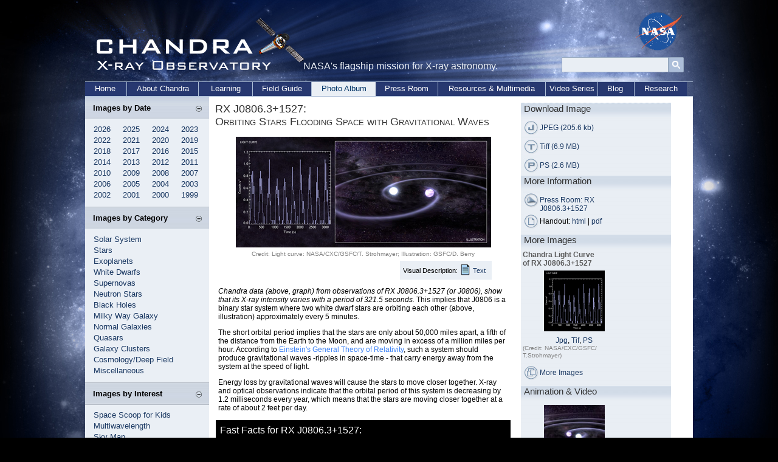

--- FILE ---
content_type: text/html; charset=UTF-8
request_url: https://www.chandra.harvard.edu/photo/2005/j0806/index.html
body_size: 32185
content:
<!DOCTYPE HTML>
<html>


   <head>

      <meta http-equiv="Content-Type" content="text/html; charset=utf-8" />

      <meta http-equiv="description"

      content="A collection of images taken by the Chandra X-ray Observatory, including image descriptions, constellations, an X-ray sky map and comparisons with images in other wavelengths such as optical, radio and infrared." />

      <title>Chandra :: Photo Album :: RX J0806.3+1527 :: 30 May 05</title>

      


<link rel="stylesheet" type="text/css" media="screen" href="/incl/css/swiss_army.css" title="normal" />

<link rel="stylesheet" type="text/css" media="screen" href="/incl/css/cxcpub_ws.css" title="normal" />

<link rel="alternate stylesheet" type="text/css" media="screen" href="/incl/css/large.css" title="large" />

<link rel="alternate stylesheet" type="text/css" media="screen" href="/incl/css/larger.css" title="larger" />

<link rel="stylesheet" type="text/css" media="print" href="/incl/css/cxcpub_print.css" />

<style type="text/css">

.page_image {

padding:2px;

}

</style>

      <meta http-equiv="keywords"

      content="chandra, axaf, RX J0806.3+1527, chandra images, chandra observations, chandra photos, space photos, X-ray images, X-ray observations, multiwavelength images, constellations, scales, cxc, cxc images, telescope, observatory, x-ray, astronomy, astrophysics" />

   </head>

   
  <body>

<div id="wrapper">

<div id="content_wrapper">







  <!--<div id="skip"><a href="#content">Skip to Main Content</a></div> -->
<!-- *********************************Start Menu****************************** -->

<script>
  (function(i,s,o,g,r,a,m){i['GoogleAnalyticsObject']=r;i[r]=i[r]||function(){
  (i[r].q=i[r].q||[]).push(arguments)},i[r].l=1*new Date();a=s.createElement(o),
  m=s.getElementsByTagName(o)[0];a.async=1;a.src=g;m.parentNode.insertBefore(a,m)
  })(window,document,'script','//www.google-analytics.com/analytics.js','ga');

  ga('create', 'UA-59094857-1', 'auto');
  ga('send', 'pageview');

</script>

<div id="header" style="position:relative;">
<div style="position:absolute; top:0px; left:0px; width:360px; height:130px;"><a href="/index.html"><img src="/graphics/top/wsn/chandra_head.gif" alt="NASA" width="360" height="130" border="0" /></a></div>
NASA's flagship mission for X-ray astronomy. 

<div style="position:absolute; top:-2px; left:892px; width:76px; height:63px;"><a href="https://www.nasa.gov" target="_blank"><img src="/graphics/top/wsn/nasa_logo.png" alt="NASA" width="76" height="63" border="0" /></a></div>
   <div style="position:absolute; top:65px; left:769px; ">

<div style="float:left; width:100%; padding-top:7px;">
<div id='cse-search-form' style='width: 100%;'></div>

<div style="float:left;">
<form name="cse" id="searchbox" action="https://chandra.si.edu/search_results.html" method="get">
<input type="hidden" name="cx" value="003361757393431828308:zeyfbwu-qxa" /><!-- Replace YOUR_CSEID with your CSE ID (!) -->
<input type="hidden" name="ie" value="utf-8" />
<input type="hidden" name="hl" value="en" />

<input name="q" type="text" title="Search..."/>

<div style="float:right;">
<input value="Go" type="image" src="/graphics/search_button_mag.jpg" width="25px" height="25px" name="sa" alt="search button image"/></div>
</form>
</div>
<style type='text/css'>
  input[type=text]{
    border: 1px solid #96a8be;
	padding: 0px 7px;
  
	width:160px;
	height:23px;
	background-color: #e9eef4;
	
	font-family:Candara, Arial, sans-serif;
    font-size:12px;
    line-height:12px;
}

  
</style>
</div>

</div>
   </div>



    
    <div id="bottom_nav">
	<ul id="bnav_list">
	<li id="bnav_home"><a href="/">Home</a></li>
		<li id="bnav_about_chandra"><a href="/about/">About Chandra</a></li>
		<li id="bnav_education"><a href="/edu/">Learning</a></li>
		<li id="bnav_field_guide"><a href="/field_guide.html">Field Guide</a></li>
		<li id="bnav_photo_album_current"><a href="/photo/">Photo Album</a></li>
		<li id="bnav_press_room"><a href="/press/">Press Room</a></li>
		<li id="bnav_resources"><a href="/resources/">Resources & Multimedia</a></li>
		<!--<li id="bnav_multimedia"><a href="/resources/illustrations.html">Multimedia</a></li>-->
		<li id="bnav_podcasts"><a href="/resources/podcasts/">Video Series</a></li>
		<li id="bnav_blog"><a href="/blog/">Blog</a></li>
		<li id="bnav_research"><a href="/cxc/">Research</a></li>
		
	</ul>
    </div>
<!-- *********************************End Menu****************************** -->
  

  

<div id="main_content">

<div id="left_nav">





<div id="sec_left_top_title"><span class="subtitle">Images by Date</span><script type="text/javascript">
<!--//
document.write('<div style="padding-right:12px; padding-top:3px; float:right; width:10px;"><a href="javascript::" onclick="showHide_about(\'item1\', \'button1\');" title="Show/hide items"><img src="/graphics/top/wsn/minus_blue.jpg" border="0" id="button1" name="button1" /></a></div>');
//-->
</script></div>
          
<script type="text/javascript">
<!--//
document.write('<div id="item1">');
//-->
</script>

<div style="padding-left:14px; padding-top:45px; padding-bottom:10px; background-color:#eaeff5; color:#676664; width:190px;">
	<span class="side_menu">
 		<div class="subMenu">
		<a href="/photo/chronological.html">2026</a>&nbsp;&nbsp;&nbsp;&nbsp
		<a href="/photo/chronological25.html">2025</a>&nbsp;&nbsp;&nbsp;&nbsp
		<a href="/photo/chronological24.html">2024</a>&nbsp;&nbsp;&nbsp;&nbsp
		<a href="/photo/chronological23.html">2023</a><br />
	<a href="/photo/chronological22.html">2022</a>&nbsp;&nbsp;&nbsp;&nbsp
	<a href="/photo/chronological21.html">2021</a>&nbsp;&nbsp;&nbsp;&nbsp
	<a href="/photo/chronological20.html">2020</a>&nbsp;&nbsp;&nbsp;&nbsp
	<a href="/photo/chronological19.html">2019</a><br />
     		<a href="/photo/chronological18.html">2018</a>&nbsp;&nbsp;&nbsp;&nbsp
			<a href="/photo/chronological17.html">2017</a>&nbsp;&nbsp;&nbsp;&nbsp
		   <a href="/photo/chronological16.html">2016</a>&nbsp;&nbsp;&nbsp;&nbsp
			<a href="/photo/chronological15.html">2015</a><br />
		<a href="/photo/chronological14.html">2014</a>&nbsp;&nbsp;&nbsp;&nbsp
		<a href="/photo/chronological13.html">2013</a>&nbsp;&nbsp;&nbsp;&nbsp
		<a href="/photo/chronological12.html">2012</a>&nbsp;&nbsp;&nbsp;&nbsp
<a href="/photo/chronological11.html">2011</a><br />
<a href="/photo/chronological10.html">2010</a>&nbsp;&nbsp;&nbsp;&nbsp
<a href="/photo/chronological09.html">2009</a>&nbsp;&nbsp;&nbsp;&nbsp
<a href="/photo/chronological08.html">2008</a>&nbsp;&nbsp;&nbsp;&nbsp;
            <a href="/photo/chronological07.html">2007</a><br />
            <a href="/photo/chronological06.html">2006</a>&nbsp;&nbsp;&nbsp;&nbsp
			<a href="/photo/chronological05.html">2005</a>&nbsp;&nbsp;&nbsp;&nbsp
			<a href="/photo/chronological04.html">2004</a>&nbsp;&nbsp;&nbsp;&nbsp;
<a href="/photo/chronological03.html">2003</a><br />
<a href="/photo/chronological02.html">2002</a>&nbsp;&nbsp;&nbsp;&nbsp
<a href="/photo/chronological01.html">2001</a>&nbsp;&nbsp;&nbsp;&nbsp
<a href="/photo/chronological00.html">2000</a>&nbsp;&nbsp;&nbsp;&nbsp;
            <a href="/photo/chronological99.html">1999</a>
		</div>
	</span>
</div>

<script type="text/javascript">
<!--//
document.write('</div>');
//-->
</script>

<div id="sec_left_title"><span class="subtitle">Images by Category</span><script type="text/javascript">
<!--//
document.write('<div style="padding-right:12px; padding-top:3px; float:right; width:10px;"><a href="javascript::" onclick="showHide_about(\'item2\', \'button2\');" title="Show/hide items"><img src="/graphics/top/wsn/minus_blue.jpg" border="0" id="button2" name="button2" /></a></div>');
//-->
</script></div>
          
<script type="text/javascript">
<!--//
document.write('<div id="item2">');
//-->
</script>
<div style="padding-left:14px; padding-top:45px; padding-bottom:10px; background-color:#eaeff5; color:#676664; width:190px;">
<span class="side_menu">

<a href="/photo/category/solarsystem.html">Solar System</a><br />
<a href="/photo/category/stars.html">Stars</a><br />
<a href="/photo/category/exoplanet.html">Exoplanets</a><br />
<a href="/photo/category/whitedwarf_pne.html">White Dwarfs</a><br />
<a href="/photo/category/snr.html">Supernovas</a><br />
<a href="/photo/category/neutronstars.html">Neutron Stars</a><br />
<a href="/photo/category/blackholes.html">Black Holes</a><br />
<a href="/photo/category/milkyway.html">Milky Way Galaxy</a><br />
<a href="/photo/category/galaxies.html">Normal Galaxies</a><br />
<a href="/photo/category/quasars.html">Quasars</a><br />
<a href="/photo/category/galaxyclusters.html">Galaxy Clusters</a><br />
<a href="/photo/category/background.html">Cosmology/Deep Field</a><br />
<a href="/photo/category/misc.html">Miscellaneous</a>
</span>
</div>
<script type="text/javascript">
<!--//
document.write('</div>');
//-->
</script>


<div id="sec_left_title2"><span class="subtitle">Images by Interest</span><script type="text/javascript">
<!--//
document.write('<div style="padding-right:12px; padding-top:3px; float:right; width:10px;"><a href="javascript::" onclick="showHide_about(\'item4\', \'button4\');" title="Show/hide items"><img src="/graphics/top/wsn/minus_blue.jpg" border="0" id="button4" name="button4" /></a></div>');
//-->
</script></div>
          
<script type="text/javascript">
<!--//
document.write('<div id="item4">');
//-->
</script>
<div style="padding-left:14px; padding-top:45px; padding-bottom:10px; background-color:#eaeff5; color:#676664; width:190px;">
<span class="side_menu">

<a href="/photo/kids_images.html">Space Scoop for Kids</a><br />
<a href="/photo/multi.html">Multiwavelength</a><br />
<a href="/photo/map/index.html">Sky Map</a><br />
<a href="/photo/constellations/index.html">Constellations</a><br />
<a href="/blog/big_picture.html">Photo Blog</a><br />
<a href="/photo/top_rate.html">Top Rated Images</a><br />
<a href="/photo/handout.html">Image Handouts</a><br />
<a href="/resources/desktops.html">Desktops</a><br />
<a href="/photo/openFITS/">Fits Files</a><br />
<a href="/photo/description_audio.html">Visual descriptions</a><br />

</span>
</div>
<script type="text/javascript">
<!--//
document.write('</div>');
//-->
</script>

<div id="sec_left_title3"><span class="subtitle">Image Tutorials</span><script type="text/javascript">
<!--//
document.write('<div style="padding-right:12px; padding-top:3px; float:right; width:10px;"><a href="javascript::" onclick="showHide_about(\'item5\', \'button5\');" title="Show/hide items"><img src="/graphics/top/wsn/minus_blue.jpg" border="0" id="button5" name="button5" /></a></div>');
//-->
</script></div>
          
<script type="text/javascript">
<!--//
document.write('<div id="item5">');
//-->
</script>
<div style="padding-left:14px; padding-top:45px; padding-bottom:10px; background-color:#eaeff5; color:#676664; width:190px; border-bottom-color:#bbc0c6; border-bottom-width:1px; border-bottom-style:solid;">
<span class="side_menu">

<a href="/photo/tutorial.html">Photo Album Tutorial</a><br />
<a href="/photo/false_color.html">False Color</a><br />
<a href="/photo/cosmic_distance.html">Cosmic Distance</a><br />
<a href="/photo/cosmic_lookback.html">Look-Back Time</a><br />
<a href="/photo/scale_distance.html">Scale & Distance</a><br />
<a href="/photo/scale.html">Angular Measurement</a><br />
<a href="/photo/image_processing_notes.html">Images & Processing</a><br />
<a href="/photo/avm.html">AVM/Metadata</a><br />
</span>
</div>
<script type="text/javascript">
<!--//
document.write('</div>');
//-->
</script>
<div style="padding-left:14px; padding-top:10px; padding-bottom:10px; background-color:#eaeff5; color:#676664; width:190px;">
<span class="side_menu">
<a href="/photo/image_use.html">Image Use Policy</a> </span>
</div>

 <script type="text/javascript" language="javascript" src="/incl/scripts/show_hide.js"></script>




<div id="sec_left_short"><span class="subtitle">Web Shortcuts</span><script type="text/javascript">
<!--//
document.write('<div style="padding-right:12px; padding-top:3px; float:right; width:10px;"><a href="javascript::" onclick="showHide_aboutgray(\'item3\', \'button3\');" title="Show/hide items"><img src="/graphics/top/wsn/minus_gray.jpg" border="0" id="button3" name="button3"  alt="Open and close menu tab" /></a></div>');
//-->
</script></div>
          
<script type="text/javascript">
<!--//
document.write('<div id="item3">');
//-->
</script>
<div style="padding-left:14px; padding-top:45px; padding-bottom:10px; background-color:#cccccc; color:#676664; width:190px; border-bottom-color:#bbc0c6; border-bottom-width:1px; border-bottom-style:solid;">
<span class="side_menu">
<a href="/blog/">Chandra Blog</a><br />
<a href="/resources/feeds.html">RSS Feed</a><br />
<a href="/photo/image_use.html">Image Use Policy</a><br />
<a href="/resources/faq/index.html">Questions & Answers</a><br />
<a href="/resources/glossaryA.html">Glossary of Terms</a></span>
</div>
<script type="text/javascript">
<!--//
document.write('</div>');
//-->
</script>
<div id="sec_left_short" ><span class="subtitle">More Information</div><div style="padding-left:14px; padding-top:45px; padding-bottom:10px; background-color:#cccccc; color:#676664; width:190px; border-bottom-color:#bbc0c6; border-bottom-width:1px; border-bottom-style:solid;">
<span class="side_menu"><div class="header" style="padding-left:3px; padding-bottom:5px;">Neutron Stars/X-ray Binaries </div><div style="padding-bottom:5px; padding-left:3px;">X-ray Astronomy Field Guide<br /><a href="/xray_sources/neutron_stars.html">Neutron Stars/X-ray Binaries </a><br />Questions and Answers<br /><a href="/resources/faq/sources/snr/snr-main.html">Neutron Stars/X-ray Binaries </a><br />Chandra Images<br /><a href="/photo/category/neutronstars.html">Neutron Stars/X-ray Binaries </a></div><div class="header" style="padding-left:3px; padding-bottom:5px;">White Dwarfs &amp; Planetary Nebulas </div><div style="padding-bottom:5px; padding-left:3px;">X-ray Astronomy Field Guide: <a href="/xray_sources/white_dwarfs.html">White Dwarfs &amp; Planetary Nebulas </a><br />Questions and Answers: <a href="/resources/faq/sources/stars/stars-main.html">White Dwarfs &amp; Planetary Nebulas </a><br />Chandra Images: <a href="/photo/category/whitedwarf_pne.html">White Dwarfs &amp; Planetary Nebulas </a></div></span></div>







<!-- *********************************Start Menu****************************** -->

<div id="sec_left_short" ><span class="subtitle">Related Podcasts</span></div>
<div style="padding-left:14px; padding-top:45px; padding-bottom:10px; background-color:#cccccc; color:#676664; width:190px; border-bottom-color:#bbc0c6; border-bottom-width:1px; border-bottom-style:solid;">
<span class="side_menu">

<div><a href="/resources/podcasts/hd/index.html#pod280525_hd"><img border="0" class="image" src="/resources/podcasts/images/pod280525_sm100.jpg" width="100" height="65" alt="Tour: Eccentric 'Star' Defies Easy Explanation, NASA's Chandra Finds" /></a></div><div style="text-align:left; padding-left:5px;"><a href="/resources/podcasts/hd/index.html#pod280525_hd">Tour: Eccentric 'Star' Defies Easy Explanation, NASA's Chandra Finds</a> <span class="caption">(2025-05-28)</span></div> 

</span></div>





</div>



<div id="content">



<div id="images_right">

<div class="leftside_bg"><span>Download Image </span></div>



<div class="leftside_podcast">

<div class="pa_icon_wrap">

<div class="pa_icon"><img src="/graphics/ws/icons/jpeg_icon.jpg" width="28" height="28" alt="JPEG" /></div><div class="pa_icon_text"><a href="j0806_2panel.jpg">JPEG (205.6 kb)</a></div>

</div>

<div class="pa_icon_wrap">

<div class="pa_icon"><img src="/graphics/ws/icons/tiff_icon.jpg" width="28" height="28" alt="TIFF" /></div><div class="pa_icon_text"><a href="j0806_2panel.tif">Tiff (6.9 MB)</a></div>

</div>

<div class="pa_icon_wrap">

<div class="pa_icon"><img src="/graphics/ws/icons/ps_icon.jpg" width="28" height="28" alt="PS" /></div><div class="pa_icon_text"><a href="j0806_2panel.ps">PS (2.6 MB)</a></div>

</div>

<!--<div class="pa_icon_wrap">

<div class="pa_icon"><img src="/graphics/ws/icons/desktop_icon.jpg" width="28" height="28" alt="Download Desktop" /></div><div class="pa_icon_text"><a href="/resources/desktops_year.html?year=2005">Download Desktop</a></div>

</div>

<div class="pa_icon_wrap">

<div class="pa_icon"><img src="/graphics/ws/icons/print_icon.jpg" width="28" height="28" alt="High Quality Prints" /></div><div class="pa_icon_text"><a href="/photo/printgallery/">High-Quality Prints</a></div>

</div>-->

 

<!--<div class="pa_icon_wrap_last">

<div class="pa_icon"><img src="/graphics/ws/icons/scalebar_icon.jpg" width="28" height="28" alt="High Quality Prints" /></div><div class="pa_icon_text"><a href="more.html#scale">Image with Scalebar</a></div>

</div>-->



</div>

<br clear="all" />

<div class="leftside_bg"><span>More Information</span></div>



<div class="leftside_podcast">



<div class="pa_icon_wrap">

<div class="pa_icon"><img src="/graphics/ws/icons/press_icon.jpg" width="28" height="28" alt="Press Release" /></div><div class="pa_icon_text"><a href="/press/05_releases/press_053005.html">Press Room: RX J0806.3+1527</a></div>

</div>



<!--<div class="pa_icon_wrap">

<div class="pa_icon"><img src="/graphics/ws/icons/chron_icon.jpg" width="28" height="28" alt="Chronicle Article" /></div><div class="pa_icon_text"><a href="/chronicle/0305/neon/">Chronicle Article</a></div>

</div>-->





<div class="pa_icon_wrap">

<div class="pa_icon"><img src="/graphics/ws/icons/handout_icon.jpg" width="28" height="28" alt="Handout" /></div><div class="pa_icon_text">Handout: <a href="j0806_hand.html">html</a> | <a href="j0806_hand.pdf">pdf</a></div>

</div>

<div class="pa_icon_wrap_last">



</div>

</div>

<br clear="all" />

<div class="leftside_bg"><span>More Images</span></div>



<div class="leftside_podcast">

<div class="pa_icon_wrap">

<div class="boldgray">Chandra Light Curve<br /> of RX J0806.3+1527</div>

<div align="center"><a href="j0806_spectra.jpg"><img src="j0806_spectra_thm100.jpg" alt="RX J0806.3+1527" border="0" class="image" width="100" height="100" /></a><br />



  <a href="j0806_spectra.jpg">Jpg</a>, <a href="j0806_spectra.tif">Tif</a>, <a href="j0806_spectra.ps">PS</a></div>

<div class="caption" style="padding-bottom:8px;">(Credit: NASA/CXC/GSFC/<br />T.Strohmayer) </div>

</div>

<div class="pa_icon_wrap_last">

<div class="pa_icon"><img src="/graphics/ws/icons/more_icon.jpg" width="28" height="28" alt="More Images" /></div><div class="pa_icon_text"><a href="more.html">More Images</a></div>

</div>

</div>



<br clear="all" />

<div class="leftside_bg"><span>Animation &amp; Video</span></div>



<div class="leftside_podcast">

<div class="pa_icon_wrap">



<div align="center" style="padding-bottom:8px;"><a href="wd_sm.mov"><img src="wd_03_sm100.jpg" alt="Animation" border="0" width="100" height="100" class="image" /></a><br />

  <a href="wd_sm.mov">Animation of White Dwarf Gravitational Wave Merger</a><br /> 

  <span class="caption">(Runtime: 00:40)</span></div>

<div class="pa_icon_wrap">

<div class="pa_icon"><img src="/graphics/ws/icons/anim_icon.jpg" width="28" height="28" alt="Animations" /></div><div class="pa_icon_text"><a href="animations.html">More Animations</a></div>

</div>

</div>

</div>

<br clear="all" />


<br clear="all" />

<div class="leftside_bg" style="margin-top:5px;"><span>Related Images</span></div>



  

<div class="leftside_podcast">

<div class="pa_icon_wrap">

<div style="float:left; width:48px;"><a href="/photo/2004/v471/"><img src="/photo/2004/v471/v471tau_spectrum_thm45.jpg" width="45" height="45" alt="V471 Tauri " class="page_image" border="0" /></a></div>

<div style="float:left; width:auto; padding-left:2px; padding-top:3px;"><a href="/photo/2004/v471/">V471 Tauri </a><br />

  <span class="caption">(30 Jan 04)</span></div>

</div>

<div class="pa_icon_wrap">

<div style="float:left; width:48px;"><a href="/photo/2001/m15/"><img src="/photo/2001/m15/m15_xray_med2_thm45.jpg" width="45" height="45" alt="M15" class="page_image" border="0" /></a></div>

<div style="float:left; width:auto; padding-left:2px; padding-top:3px;"><a href="/photo/2001/m15/">M15</a><br />

  <span class="caption">(06 Sep 01)</span></div>

</div>

<div class="pa_icon_wrap">

<div style="float:left; width:48px;"><a href="/photo/2001/v1494aql/"><img src="/photo/2001/v1494aql/v1494aql_xray_thm45.jpg" width="45" height="45" alt="Nova Aquilae " class="page_image" border="0" /></a></div>

<div style="float:left; width:auto; padding-left:2px; padding-top:3px;"><a href="/photo/2001/v1494aql/">Nova Aquilae </a><br />

  <span class="caption"> (06 Sep 01)</span></div>

</div>

</div>

</div>

        	



<div id="content_text">

		<span class="page_title">RX J0806.3+1527: <br /> 

Orbiting Stars Flooding Space with Gravitational Waves</span>

<br /><br />

<div align="center"><a href="j0806_2panel.jpg"><img src="/photo/2005/j0806/j0806_2panel_420.jpg" alt="RX J0806.3+1527" width="420" height="182" border="0" /></a>

<br />

<span class="caption">Credit: Light curve: NASA/CXC/GSFC/T. Strohmayer; Illustration: GSFC/D. Berry</span>
<!--****************************Visual Description Icon & Text File Start******************-->				
<br>
<div style="float: right; background-color: #eaeff5; margin-top: 5px; margin-right: 33px; padding-top: 10px; font-size: 11px;"><div style="padding-left: 5px; padding-right: 5px; float: left;">Visual Description:</div>
	
	<div style="float: left; padding-right: 10px; padding-bottom: 5px; margin-top: -10px;">
		
		<div style="float: left; padding-right: 5px;"><a href="j0806_description.txt"><img src="../../../graphics/visual-description-text.png" width="15" height="19" style="padding-top: 5px;" alt="visual description text file"/></a></div>
		
		<div style="float: left; padding-top: 10px;"><a href="j0806_description.txt">Text</a></div>
		
       </div>	
		</div><br clear="all">
				 
<!--****************************Visual Description Icon & Text File End******************-->

</div>



<p><em>Chandra data (above, graph) from observations of RX J0806.3+1527 (or J0806), show that its X-ray intensity varies with a period of 321.5 seconds.</em> This implies that J0806 is a binary star system where two white dwarf stars are orbiting each other (above, illustration) approximately every 5 minutes.</p>



<p>The short orbital period implies that the stars are only about 50,000 miles apart, a fifth of the distance from the Earth to the Moon, and are moving in excess of a million miles per hour.

According to <a href="/chronicle/0205/einstein/index.html">Einstein's General Theory of Relativity</a>, such a system should produce gravitational waves -ripples in space-time - that carry energy away from the system at the speed of light.</p>



<p>Energy loss by gravitational waves will cause the stars to move closer together.

X-ray and optical observations indicate that the orbital period of this system is decreasing by 1.2 milliseconds every year, which means that the stars are moving closer together at a rate of about 2 feet per day.</p>





<!--************Fast Facts for ***************-->

<table  border="0" width="100%" bgcolor="black" cellspacing="0" cellpadding="0">

<tr>

<td>

<table  align="center" width="100%" cellpadding="2" cellspacing="1" bgcolor="#ffffff" border="0">

<tr class="bgblack">

<td align="left" colspan="2" height="30"><span class="bold"><span class="white">Fast Facts for RX J0806.3+1527:</span></span></td>

</tr>

<tr>

<td valign="top" width="40%"><span class="bold">Credit&nbsp;</span></td>

<td valign="top" width="60%">Light curve: NASA/CXC/GSFC/T. Strohmayer; Illustration: GSFC/D. Berry</td>

</tr>

<!--<tr>

<td valign="top" width="40%"><span class="bold">Scale&nbsp;</span></td>

<td valign="top" width="60%">Image is

   arcmin per side.</td>

</tr>-->

<tr>

<td valign="top" width="40%"><span class="bold">Category&nbsp;</span></td>

<td valign="top" width="60%">

<a href="/xray_sources/neutron_stars.html">Neutron Stars/X-ray Binaries</a>, <a href="/xray_sources/white_dwarfs.html">White Dwarfs &amp; Planetary Nebulas </a>
</td>

</tr>

<tr>

<td valign="top" width="40%"><span class="bold">Coordinates (J2000)&nbsp;</span></td>


<td valign="top" width="60%">RA 08h 06m 23.20s | Dec +15&deg; 27&acute; 30.20&quot;</td>


</tr>

<tr>

<td valign="top" width="40%"><span class="bold">Constellation&nbsp;</span></td>

<td valign="top" width="60%">
<a href="/photo/constellations/cancer.html">Cancer</a></td>



</tr>

<tr>

<td valign="top" width="40%"><span class="bold">Observation Dates&nbsp;</span></td>

                      <td valign="top" width="60%">

                        
6 pointings between Jan 5, 2004 to Nov 22, 2004 </td>

</tr>

<tr>

<td valign="top" width="40%"><span class="bold">Observation Time</span>&nbsp;</td>

<td valign="top" width="60%"> 19 hours</td>

</tr>

<tr>

<td valign="top" width="40%"><span class="bold">Obs. IDs&nbsp;</span></td>

<td valign="top" width="60%">


4523-27, 5782  

</td>

</tr>

<!--<tr>

<td valign="top" width="40%"><span class="bold">Color Code&nbsp;</span></td>

<td valign="top" width="60%"> </td>

</tr>-->



<tr><td valign="top" width="40%"><span class="bold">Instrument&nbsp;</span></td>

<td valign="top" width="60%">
<a href="/about/science_instruments.html#ACIS">ACIS</a></td>

</tr>

<tr><td valign="top" width="40%"><span class="bold">Also Known As&nbsp;</span></td><td valign="top" width="60%">J0806</td></tr><tr><td valign="top" width="40%"><span class="bold">References&nbsp;</span></td><td valign="top" width="60%">T. Strohmayer, 2005 Astrophys. J. Letters (in press); see also  astro-ph/0504150.</td></tr>
<tr>

<td valign="top" width="40%"><span class="bold">Distance Estimate&nbsp;</span></td>

<td valign="top" width="60%">About  1,600 light years
</td>

</tr>

<tr>

<td valign="top" width="40%"><span class="bold">Release Date&nbsp;</span></td>

<td valign="top" width="60%">May 30, 2005</td>

</tr>

</table>

</td>

</tr>

</table>



<!--end fast facts-->

<!-- *****************Visual Description Text******************-->
<div style="background-color: #eaeff5; padding: 20px; line-height: 22px; margin-top: 25px; border-style: solid; border-color: #273870; border-width: 1px;">
<div><strong>Visual Description:</strong></div>
<div>
<p>An illustration of a binary star system, RX J0806.3+1527 (J0806), is displayed on the right with spectral information on the left. The drawing shows two bright stars in the galaxy, which are orbiting each other and with lines of motion around them.  The dominant colors in the image are dark purple and white. Chandra data on the left graph, or spectrum, on J0806 show that its X-rays vary with a period of 321.5 seconds, or slightly more than five minutes. This implies that the X-ray source is a binary star system where two white dwarf stars are orbiting each other only 50,000 miles apart, making it one of the smallest known binary orbits in the Galaxy.  Observations indicate that the orbital period of this system is decreasing by 1.2 milliseconds every year, which means that the stars are moving closer at a rate of 2 feet per year.</p> 

</div>
</div>	
	
	<p>&nbsp;</p>
<!-- *****************END Visual Description Text******************-->


     

		<br clear="all" />

        <div id="footer">

	<div style="border-top-color:#666666; border-top-style:dotted; border-top-width:1px; width:93%; float:left;">

	<div style="float:left; width:100%" class="text">
		<div style="padding-top:5px;">
			<div style="padding-bottom:5px;">
			<a href="/index.html">CXC Home</a> | <a href="/search.html">Search</a> | <a href="/help.html">Help</a> | <a href="/photo/image_use.html">Image Use Policy</a> | <a href="/photo/chronological.html">Latest Images</a> | <a href="https://www.si.edu/privacy">Privacy</a> | <a href="https://www.nasa.gov/accessibility">Accessibility</a> | <a href="/resources/glossaryA.html">Glossary</a> | <a href="/resources/faq/index.html">Q&amp;A</a> 
            </div>
			<div style="padding-top:5px;">
            <a href="/photo/xml/"><img src="/graphics/top/icon.wd.xml.gif" width="24" height="11" alt="RSS Feed" border="0" /></a>&nbsp;<a href="/photo/xml/">Photo</a> | <a href="/press/xml/"><img src="/graphics/top/icon.wd.xml.gif" width="24" height="11" alt="RSS Feed" border="0" /></a>&nbsp;<a href="/press/xml/">Press</a> | <a href="/blog/"><img src="/graphics/top/icon.wd.xml.gif" width="24" height="11" alt="Blog Icon Image" border="0" /></a>&nbsp;<a href="/blog/">Blog</a> | <a href="/resources/feeds.html"><img src="/graphics/top/icon.wd.xml.gif" width="24" height="11" alt="Blog" border="0" /></a>&nbsp;<a href="/resources/feeds.html">More Feeds</a>
        </div>
           </div>
          </div>



<div style="clear: left; float:left; width:100%;">

	<div style="float:left; width:49%; padding-top:20px;">		
		<div class="footer" style="padding-bottom:18px;">
		[News by email: <a href="/chronicle/news_priv.html">Chandra Digest</a>]<br />
[Contact us: <a href="mailto:cxcpub@cfa.harvard.edu">cxcpub@cfa.harvard.edu</a>]
		</div>
        <div style="padding-top:25px;"><span class="footer">Harvard-Smithsonian Center for Astrophysics<br />60 Garden Street, Cambridge, MA 02138 USA<br />Phone: 617.496.7941 Fax: 617.495.7356</span>
        <br /><br />
        <!--Text Size:<br />
		<a title="normal text" href="?set=cxcpub"><img src="/graphics/font_normal.jpg" alt="normal font" width="15" height="17" border="0" /></a>
<a title="large text" href="?set=large"><img src="/graphics/large_font.jpg" alt="large font" width="16" height="17" border="0" /></a>
		<a title="larger text" href="?set=larger"><img src="/graphics/font_larger.jpg" alt="larger font" width="19" height="17" border="0" /></a>-->
        </div>
       </div>

<div style="float:right; width:50%; padding-top:20px;">
<div>
<map name="logos" id="logos">
<area shape="circle" coords="26,24,20" alt="NASA's Home Page" href="https://www.nasa.gov/" target="_blank" />
<area shape="circle" coords="72,25,19" alt="Smithsonian's Home Page" href="https://www.si.edu/" target="_blank" />
<area shape="circle" coords="112,22,18" alt="CXC Home Page" href="https://chandra.harvard.edu" />
</map>
<img src="/graphics/pub/logos.gif" width="137" height="51" border="0" usemap="#logos" alt="Image Map for NASA's, Smithsonian and Chandra's Home Pages" />
</div>
<div style="padding-top:20px;" >
<span class="footer">Operated for NASA by SAO<br />This site was developed with funding from NASA under Contract NAS8-03060.</span>
</div>
</div>
</div>
</div>
<!--<script src="https://www.google-analytics.com/urchin.js" type="text/javascript">
</script>
<script type="text/javascript">
_uacct = "UA-123456-1";
urchinTracker();
</script>-->

<br clear="all" />

<!-- START OF SmartSource Data Collector TAG -->
<!-- Copyright (c) 1996-2012 Webtrends Inc.  All rights reserved. -->
<!-- Version: 9.4.0 -->
<!-- Tag Builder Version: 4.0  -->
<!-- Created: 3/22/2012 5:40:28 PM -->
<script src="/incl/scripts/webtrends.js" type="text/javascript"></script>
<!-- ----------------------------------------------------------------------------------- -->
<!-- Warning: The two script blocks below must remain inline. Moving them to an external -->
<!-- JavaScript include file can cause serious problems with cross-domain tracking.      -->
<!-- ----------------------------------------------------------------------------------- -->
<script type="text/javascript">
//<![CDATA[
var _tag=new WebTrends();
_tag.dcsGetId();
//]]>
</script>
<script type="text/javascript">
//<![CDATA[
_tag.dcsCustom=function(){
// Add custom parameters here.
//_tag.DCSext.param_name=param_value;
}
_tag.dcsCollect();
//]]>
</script>
<noscript>
<div><img alt="DCSIMG" id="DCSIMG" width="1" height="1" src="//logs1.smithsonian.museum/dcsx49imdadzpxzz2hqgi3i9h_5i4g/njs.gif?dcsuri=/nojavascript&amp;WT.js=No&amp;WT.tv=9.4.0&amp;dcssip=www.chandra.harvard.edu"/></div>
</noscript>
<!-- END OF SmartSource Data Collector TAG -->

<div align="right">Revised: September 11, 2025
</div>

</div>

</div>

</div>

</div>

</div>

</div>





</body>

</html>



